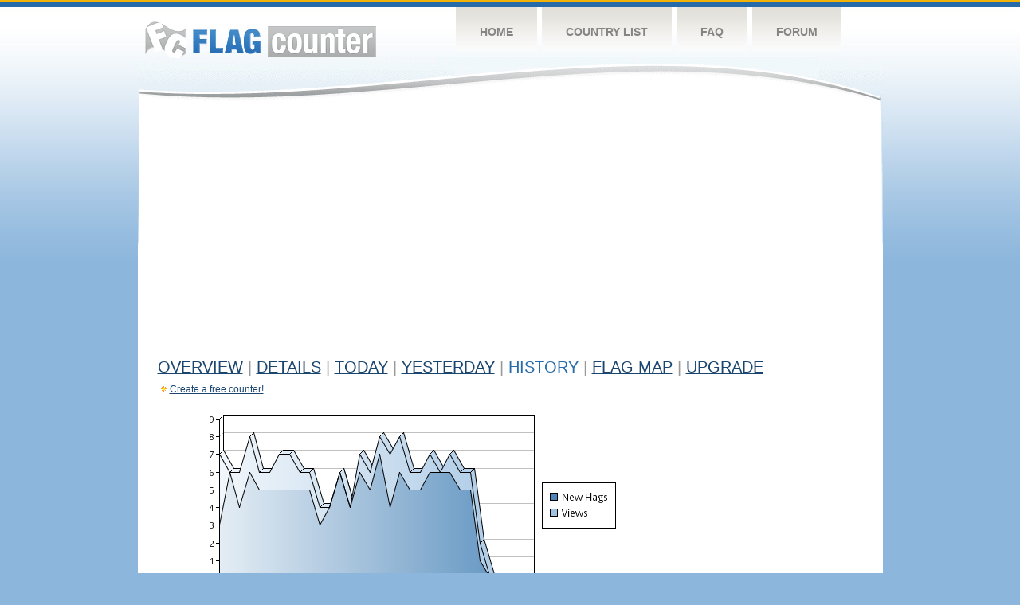

--- FILE ---
content_type: text/html
request_url: https://s04.flagcounter.com/more30/0VD0/105
body_size: 29364
content:
<!DOCTYPE html PUBLIC "-//W3C//DTD XHTML 1.0 Transitional//EN" "http://www.w3.org/TR/xhtml1/DTD/xhtml1-transitional.dtd">
<html xmlns="http://www.w3.org/1999/xhtml">
<head>
	<meta http-equiv="Content-type" content="text/html; charset=utf-8" />
	<title>Flag Counter &raquo; History</title>
	<link rel="stylesheet" href="/css/style.css" type="text/css" media="all" />
<script async src="https://fundingchoicesmessages.google.com/i/pub-9639136181134974?ers=1" nonce="BF9OHiLeMibvlNkiWlrhaw"></script><script nonce="BF9OHiLeMibvlNkiWlrhaw">(function() {function signalGooglefcPresent() {if (!window.frames['googlefcPresent']) {if (document.body) {const iframe = document.createElement('iframe'); iframe.style = 'width: 0; height: 0; border: none; z-index: -1000; left: -1000px; top: -1000px;'; iframe.style.display = 'none'; iframe.name = 'googlefcPresent'; document.body.appendChild(iframe);} else {setTimeout(signalGooglefcPresent, 0);}}}signalGooglefcPresent();})();</script>
</head>
<body>
	<!-- Shell -->
	<div class="shell">
		<!-- Header -->
		<div id="header">
			<!-- Logo -->
			<h1 id="logo"><a href="/index.html">Flag Counter</a></h1>
			<!-- END Logo -->
			<!-- Navigation -->
			<div class="navigation">
				<ul>
				    <li><a href="/index.html">Home</a></li>
				    <li><a href="/countries.html">Country List</a></li>
				    <li><a href="/faq.html">FAQ</a></li>
				    <li><a href="https://flagcounter.boardhost.com/">Forum</a></li>
				</ul>
			</div>
			<!-- END Navigation -->
		</div>
		<!-- END Header -->
		<div class="cl">&nbsp;</div>
		<!-- Content -->
		<div id="content">
			<!-- News -->
			<div class="news">
				<!-- Post -->
				<div class="post">

<script async src="https://pagead2.googlesyndication.com/pagead/js/adsbygoogle.js"></script>
<!-- fc responsive horizontal -->
<ins class="adsbygoogle"
     style="display:block"
     data-ad-client="ca-pub-9639136181134974"
     data-ad-slot="3564478671"
     data-ad-format="auto"
     data-full-width-responsive="true"></ins>
<script>
     (adsbygoogle = window.adsbygoogle || []).push({});
</script><br><img src=https://cdn.boardhost.com/invisible.gif height=4><br>



					<h1><a href=/more/0VD0/><u>Overview</u></a> <font color=#999999>|</font> <a href=/countries/0VD0/><u>Details</u></a> <font color=#999999>|</font> <a href=/today/0VD0/><u>today</u></a> <font color=#999999>|</font> <a href=/flags1/0VD0/1><u>Yesterday</u></a> <font color=#999999>|</font> History <font color=#999999>|</font>  <a href=/gmap/0VD0/><u>Flag Map</u></a>  <font color=#999999>|</font>  

<a href=/pro/0VD0/><u>Upgrade</u></a></h1><div style="margin-top:-18px;margin-bottom:8px;"><img src=https://cdn.boardhost.com/new_small.png align=absbottom style="margin-right:-1px;margin-bottom:-1px;"><a href=http://flagcounter.com/><u>Create a free counter!</u></a> </div><table border=0 width=100%><tr><td valign=top><img src=/chart2.cgi?0VD0&chart=30><div align=center><b><a href=/more7/0VD0/105 style="text-decoration:none;"><u>Last Week</u></a> | </b>Last Month</u><b></a> | <a href=/more90/0VD0/105 style="text-decoration:none;"><u>Last 3 Months</u></a></u></a>&nbsp;&nbsp;&nbsp;&nbsp;&nbsp;&nbsp;&nbsp;&nbsp;&nbsp;&nbsp;&nbsp;&nbsp;&nbsp;&nbsp;&nbsp;&nbsp;&nbsp;&nbsp;&nbsp;&nbsp;&nbsp;&nbsp;&nbsp;&nbsp;&nbsp;&nbsp;&nbsp;&nbsp;&nbsp;&nbsp;&nbsp;&nbsp;&nbsp;&nbsp;&nbsp;&nbsp;&nbsp;&nbsp;&nbsp;&nbsp;&nbsp;&nbsp;&nbsp;&nbsp;&nbsp;&nbsp;&nbsp;&nbsp;&nbsp;&nbsp;&nbsp;&nbsp;&nbsp;&nbsp;&nbsp;&nbsp;&nbsp;&nbsp;&nbsp;&nbsp;&nbsp;</b></div><br><!--<img src=https://cdn.boardhost.com/invisible.gif height=3><br>&nbsp;<a href=/history/0VD0/><u>View Flag History &raquo;</u></a>--><table border=0 width=100% cellspacing=5 style="margin-top:-7px;"></font></td></tr><tr><td colspan=3><br></td></tr><tr><td colspan=2>Page: <a href="/more30/0VD0/104" style="text-decoration:none;" title="Previous">&lt;</a> <a href="/more30/0VD0/1" style="text-decoration:none;"><u>1</u></a> <a href="/more30/0VD0/2" style="text-decoration:none;"><u>2</u></a> <a href="/more30/0VD0/3" style="text-decoration:none;"><u>3</u></a> <a href="/more30/0VD0/4" style="text-decoration:none;"><u>4</u></a> <a href="/more30/0VD0/5" style="text-decoration:none;"><u>5</u></a> <a href="/more30/0VD0/6" style="text-decoration:none;"><u>6</u></a> <a href="/more30/0VD0/7" style="text-decoration:none;"><u>7</u></a> <a href="/more30/0VD0/8" style="text-decoration:none;"><u>8</u></a> <a href="/more30/0VD0/9" style="text-decoration:none;"><u>9</u></a> <a href="/more30/0VD0/10" style="text-decoration:none;"><u>10</u></a> <a href="/more30/0VD0/11" style="text-decoration:none;"><u>11</u></a> <a href="/more30/0VD0/12" style="text-decoration:none;"><u>12</u></a> <a href="/more30/0VD0/13" style="text-decoration:none;"><u>13</u></a> <a href="/more30/0VD0/14" style="text-decoration:none;"><u>14</u></a> <a href="/more30/0VD0/15" style="text-decoration:none;"><u>15</u></a> <a href="/more30/0VD0/16" style="text-decoration:none;"><u>16</u></a> <a href="/more30/0VD0/17" style="text-decoration:none;"><u>17</u></a> <a href="/more30/0VD0/18" style="text-decoration:none;"><u>18</u></a> <a href="/more30/0VD0/19" style="text-decoration:none;"><u>19</u></a> <a href="/more30/0VD0/20" style="text-decoration:none;"><u>20</u></a> <a href="/more30/0VD0/21" style="text-decoration:none;"><u>21</u></a> <a href="/more30/0VD0/22" style="text-decoration:none;"><u>22</u></a> <a href="/more30/0VD0/23" style="text-decoration:none;"><u>23</u></a> <a href="/more30/0VD0/24" style="text-decoration:none;"><u>24</u></a> <a href="/more30/0VD0/25" style="text-decoration:none;"><u>25</u></a> <a href="/more30/0VD0/26" style="text-decoration:none;"><u>26</u></a> <a href="/more30/0VD0/27" style="text-decoration:none;"><u>27</u></a> <a href="/more30/0VD0/28" style="text-decoration:none;"><u>28</u></a> <a href="/more30/0VD0/29" style="text-decoration:none;"><u>29</u></a> <a href="/more30/0VD0/30" style="text-decoration:none;"><u>30</u></a> <a href="/more30/0VD0/31" style="text-decoration:none;"><u>31</u></a> <a href="/more30/0VD0/32" style="text-decoration:none;"><u>32</u></a> <a href="/more30/0VD0/33" style="text-decoration:none;"><u>33</u></a> <a href="/more30/0VD0/34" style="text-decoration:none;"><u>34</u></a> <a href="/more30/0VD0/35" style="text-decoration:none;"><u>35</u></a> <a href="/more30/0VD0/36" style="text-decoration:none;"><u>36</u></a> <a href="/more30/0VD0/37" style="text-decoration:none;"><u>37</u></a> <a href="/more30/0VD0/38" style="text-decoration:none;"><u>38</u></a> <a href="/more30/0VD0/39" style="text-decoration:none;"><u>39</u></a> <a href="/more30/0VD0/40" style="text-decoration:none;"><u>40</u></a> <a href="/more30/0VD0/41" style="text-decoration:none;"><u>41</u></a> <a href="/more30/0VD0/42" style="text-decoration:none;"><u>42</u></a> <a href="/more30/0VD0/43" style="text-decoration:none;"><u>43</u></a> <a href="/more30/0VD0/44" style="text-decoration:none;"><u>44</u></a> <a href="/more30/0VD0/45" style="text-decoration:none;"><u>45</u></a> <a href="/more30/0VD0/46" style="text-decoration:none;"><u>46</u></a> <a href="/more30/0VD0/47" style="text-decoration:none;"><u>47</u></a> <a href="/more30/0VD0/48" style="text-decoration:none;"><u>48</u></a> <a href="/more30/0VD0/49" style="text-decoration:none;"><u>49</u></a> <a href="/more30/0VD0/50" style="text-decoration:none;"><u>50</u></a> <a href="/more30/0VD0/51" style="text-decoration:none;"><u>51</u></a> <a href="/more30/0VD0/52" style="text-decoration:none;"><u>52</u></a> <a href="/more30/0VD0/53" style="text-decoration:none;"><u>53</u></a> <a href="/more30/0VD0/54" style="text-decoration:none;"><u>54</u></a> <a href="/more30/0VD0/55" style="text-decoration:none;"><u>55</u></a> <a href="/more30/0VD0/56" style="text-decoration:none;"><u>56</u></a> <a href="/more30/0VD0/57" style="text-decoration:none;"><u>57</u></a> <a href="/more30/0VD0/58" style="text-decoration:none;"><u>58</u></a> <a href="/more30/0VD0/59" style="text-decoration:none;"><u>59</u></a> <a href="/more30/0VD0/60" style="text-decoration:none;"><u>60</u></a> <a href="/more30/0VD0/61" style="text-decoration:none;"><u>61</u></a> <a href="/more30/0VD0/62" style="text-decoration:none;"><u>62</u></a> <a href="/more30/0VD0/63" style="text-decoration:none;"><u>63</u></a> <a href="/more30/0VD0/64" style="text-decoration:none;"><u>64</u></a> <a href="/more30/0VD0/65" style="text-decoration:none;"><u>65</u></a> <a href="/more30/0VD0/66" style="text-decoration:none;"><u>66</u></a> <a href="/more30/0VD0/67" style="text-decoration:none;"><u>67</u></a> <a href="/more30/0VD0/68" style="text-decoration:none;"><u>68</u></a> <a href="/more30/0VD0/69" style="text-decoration:none;"><u>69</u></a> <a href="/more30/0VD0/70" style="text-decoration:none;"><u>70</u></a> <a href="/more30/0VD0/71" style="text-decoration:none;"><u>71</u></a> <a href="/more30/0VD0/72" style="text-decoration:none;"><u>72</u></a> <a href="/more30/0VD0/73" style="text-decoration:none;"><u>73</u></a> <a href="/more30/0VD0/74" style="text-decoration:none;"><u>74</u></a> <a href="/more30/0VD0/75" style="text-decoration:none;"><u>75</u></a> <a href="/more30/0VD0/76" style="text-decoration:none;"><u>76</u></a> <a href="/more30/0VD0/77" style="text-decoration:none;"><u>77</u></a> <a href="/more30/0VD0/78" style="text-decoration:none;"><u>78</u></a> <a href="/more30/0VD0/79" style="text-decoration:none;"><u>79</u></a> <a href="/more30/0VD0/80" style="text-decoration:none;"><u>80</u></a> <a href="/more30/0VD0/81" style="text-decoration:none;"><u>81</u></a> <a href="/more30/0VD0/82" style="text-decoration:none;"><u>82</u></a> <a href="/more30/0VD0/83" style="text-decoration:none;"><u>83</u></a> <a href="/more30/0VD0/84" style="text-decoration:none;"><u>84</u></a> <a href="/more30/0VD0/85" style="text-decoration:none;"><u>85</u></a> <a href="/more30/0VD0/86" style="text-decoration:none;"><u>86</u></a> <a href="/more30/0VD0/87" style="text-decoration:none;"><u>87</u></a> <a href="/more30/0VD0/88" style="text-decoration:none;"><u>88</u></a> <a href="/more30/0VD0/89" style="text-decoration:none;"><u>89</u></a> <a href="/more30/0VD0/90" style="text-decoration:none;"><u>90</u></a> <a href="/more30/0VD0/91" style="text-decoration:none;"><u>91</u></a> <a href="/more30/0VD0/92" style="text-decoration:none;"><u>92</u></a> <a href="/more30/0VD0/93" style="text-decoration:none;"><u>93</u></a> <a href="/more30/0VD0/94" style="text-decoration:none;"><u>94</u></a> <a href="/more30/0VD0/95" style="text-decoration:none;"><u>95</u></a> <a href="/more30/0VD0/96" style="text-decoration:none;"><u>96</u></a> <a href="/more30/0VD0/97" style="text-decoration:none;"><u>97</u></a> <a href="/more30/0VD0/98" style="text-decoration:none;"><u>98</u></a> <a href="/more30/0VD0/99" style="text-decoration:none;"><u>99</u></a> <a href="/more30/0VD0/100" style="text-decoration:none;"><u>100</u></a> <a href="/more30/0VD0/101" style="text-decoration:none;"><u>101</u></a> <a href="/more30/0VD0/102" style="text-decoration:none;"><u>102</u></a> <a href="/more30/0VD0/103" style="text-decoration:none;"><u>103</u></a> <a href="/more30/0VD0/104" style="text-decoration:none;"><u>104</u></a>  105 <a href="/more30/0VD0/106" style="text-decoration:none;"><u>106</u></a> <a href="/more30/0VD0/107" style="text-decoration:none;"><u>107</u></a> <a href="/more30/0VD0/108" style="text-decoration:none;"><u>108</u></a> <a href="/more30/0VD0/109" style="text-decoration:none;"><u>109</u></a> <a href="/more30/0VD0/110" style="text-decoration:none;"><u>110</u></a> <a href="/more30/0VD0/111" style="text-decoration:none;"><u>111</u></a> <a href="/more30/0VD0/112" style="text-decoration:none;"><u>112</u></a> <a href="/more30/0VD0/113" style="text-decoration:none;"><u>113</u></a> <a href="/more30/0VD0/114" style="text-decoration:none;"><u>114</u></a> <a href="/more30/0VD0/115" style="text-decoration:none;"><u>115</u></a> <a href="/more30/0VD0/116" style="text-decoration:none;"><u>116</u></a> <a href="/more30/0VD0/117" style="text-decoration:none;"><u>117</u></a>  <a href="/more30/0VD0/106" style="text-decoration:none;" title="Next">&gt;</a> </td></tr><tr><td>&nbsp;<b><font face=arial size=2>Date</font></b></td><td><b><font face=arial size=2>Visitors</b> </font></td><td><b><font face=arial size=2><nobr>Flag Counter Views</nobr></font></b></td></tr><tr><td>&nbsp;<font face=arial size=-1>November 4, 2011</font></td><td><font face=arial size=2>0</td><td><font face=arial size=2>0</font></td></tr><tr><td>&nbsp;<font face=arial size=-1>November 3, 2011</font></td><td><font face=arial size=2>1</td><td><font face=arial size=2>1</font></td></tr><tr><td>&nbsp;<font face=arial size=-1>November 2, 2011</font></td><td><font face=arial size=2>1</td><td><font face=arial size=2>1</font></td></tr><tr><td>&nbsp;<font face=arial size=-1>November 1, 2011</font></td><td><font face=arial size=2>0</td><td><font face=arial size=2>0</font></td></tr><tr><td>&nbsp;<font face=arial size=-1>October 31, 2011</font></td><td><font face=arial size=2>0</td><td><font face=arial size=2>0</font></td></tr><tr><td>&nbsp;<font face=arial size=-1>October 30, 2011</font></td><td><font face=arial size=2>1</td><td><font face=arial size=2>1</font></td></tr><tr><td>&nbsp;<font face=arial size=-1>October 29, 2011</font></td><td><font face=arial size=2>0</td><td><font face=arial size=2>0</font></td></tr><tr><td>&nbsp;<font face=arial size=-1>October 28, 2011</font></td><td><font face=arial size=2>6</td><td><font face=arial size=2>6</font></td></tr><tr><td>&nbsp;<font face=arial size=-1>October 27, 2011</font></td><td><font face=arial size=2>4</td><td><font face=arial size=2>4</font></td></tr><tr><td>&nbsp;<font face=arial size=-1>October 26, 2011</font></td><td><font face=arial size=2>0</td><td><font face=arial size=2>0</font></td></tr><tr><td>&nbsp;<font face=arial size=-1>October 25, 2011</font></td><td><font face=arial size=2>0</td><td><font face=arial size=2>0</font></td></tr><tr><td>&nbsp;<font face=arial size=-1>October 24, 2011</font></td><td><font face=arial size=2>2</td><td><font face=arial size=2>2</font></td></tr><tr><td>&nbsp;<font face=arial size=-1>October 23, 2011</font></td><td><font face=arial size=2>0</td><td><font face=arial size=2>0</font></td></tr><tr><td>&nbsp;<font face=arial size=-1>October 22, 2011</font></td><td><font face=arial size=2>1</td><td><font face=arial size=2>1</font></td></tr><tr><td>&nbsp;<font face=arial size=-1>October 21, 2011</font></td><td><font face=arial size=2>0</td><td><font face=arial size=2>0</font></td></tr><tr><td>&nbsp;<font face=arial size=-1>October 20, 2011</font></td><td><font face=arial size=2>1</td><td><font face=arial size=2>1</font></td></tr><tr><td>&nbsp;<font face=arial size=-1>October 19, 2011</font></td><td><font face=arial size=2>6</td><td><font face=arial size=2>6</font></td></tr><tr><td>&nbsp;<font face=arial size=-1>October 18, 2011</font></td><td><font face=arial size=2>3</td><td><font face=arial size=2>3</font></td></tr><tr><td>&nbsp;<font face=arial size=-1>October 17, 2011</font></td><td><font face=arial size=2>0</td><td><font face=arial size=2>0</font></td></tr><tr><td>&nbsp;<font face=arial size=-1>October 16, 2011</font></td><td><font face=arial size=2>1</td><td><font face=arial size=2>1</font></td></tr><tr><td>&nbsp;<font face=arial size=-1>October 15, 2011</font></td><td><font face=arial size=2>0</td><td><font face=arial size=2>0</font></td></tr><tr><td>&nbsp;<font face=arial size=-1>October 14, 2011</font></td><td><font face=arial size=2>2</td><td><font face=arial size=2>2</font></td></tr><tr><td>&nbsp;<font face=arial size=-1>October 13, 2011</font></td><td><font face=arial size=2>0</td><td><font face=arial size=2>0</font></td></tr><tr><td>&nbsp;<font face=arial size=-1>October 12, 2011</font></td><td><font face=arial size=2>1</td><td><font face=arial size=2>1</font></td></tr><tr><td>&nbsp;<font face=arial size=-1>October 11, 2011</font></td><td><font face=arial size=2>1</td><td><font face=arial size=2>1</font></td></tr><tr><td>&nbsp;<font face=arial size=-1>October 10, 2011</font></td><td><font face=arial size=2>0</td><td><font face=arial size=2>0</font></td></tr><tr><td>&nbsp;<font face=arial size=-1>October 9, 2011</font></td><td><font face=arial size=2>0</td><td><font face=arial size=2>0</font></td></tr><tr><td>&nbsp;<font face=arial size=-1>October 8, 2011</font></td><td><font face=arial size=2>0</td><td><font face=arial size=2>0</font></td></tr><tr><td>&nbsp;<font face=arial size=-1>October 7, 2011</font></td><td><font face=arial size=2>0</td><td><font face=arial size=2>0</font></td></tr><tr><td>&nbsp;<font face=arial size=-1>October 6, 2011</font></td><td><font face=arial size=2>0</td><td><font face=arial size=2>0</font></td></tr><tr><td>&nbsp;<font face=arial size=-1>October 5, 2011</font></td><td><font face=arial size=2>1</td><td><font face=arial size=2>1</font></td></tr><tr><td>&nbsp;<font face=arial size=-1>October 4, 2011</font></td><td><font face=arial size=2>1</td><td><font face=arial size=2>1</font></td></tr><tr><td>&nbsp;<font face=arial size=-1>October 3, 2011</font></td><td><font face=arial size=2>0</td><td><font face=arial size=2>0</font></td></tr><tr><td>&nbsp;<font face=arial size=-1>October 2, 2011</font></td><td><font face=arial size=2>0</td><td><font face=arial size=2>0</font></td></tr><tr><td>&nbsp;<font face=arial size=-1>October 1, 2011</font></td><td><font face=arial size=2>0</td><td><font face=arial size=2>0</font></td></tr><tr><td>&nbsp;<font face=arial size=-1>September 30, 2011</font></td><td><font face=arial size=2>0</td><td><font face=arial size=2>0</font></td></tr><tr><td>&nbsp;<font face=arial size=-1>September 29, 2011</font></td><td><font face=arial size=2>0</td><td><font face=arial size=2>0</font></td></tr><tr><td>&nbsp;<font face=arial size=-1>September 28, 2011</font></td><td><font face=arial size=2>1</td><td><font face=arial size=2>1</font></td></tr><tr><td>&nbsp;<font face=arial size=-1>September 27, 2011</font></td><td><font face=arial size=2>0</td><td><font face=arial size=2>0</font></td></tr><tr><td>&nbsp;<font face=arial size=-1>September 26, 2011</font></td><td><font face=arial size=2>1</td><td><font face=arial size=2>1</font></td></tr><tr><td>&nbsp;<font face=arial size=-1>September 25, 2011</font></td><td><font face=arial size=2>0</td><td><font face=arial size=2>0</font></td></tr><tr><td>&nbsp;<font face=arial size=-1>September 24, 2011</font></td><td><font face=arial size=2>1</td><td><font face=arial size=2>3</font></td></tr><tr><td>&nbsp;<font face=arial size=-1>September 23, 2011</font></td><td><font face=arial size=2>1</td><td><font face=arial size=2>1</font></td></tr><tr><td>&nbsp;<font face=arial size=-1>September 22, 2011</font></td><td><font face=arial size=2>0</td><td><font face=arial size=2>0</font></td></tr><tr><td>&nbsp;<font face=arial size=-1>September 21, 2011</font></td><td><font face=arial size=2>0</td><td><font face=arial size=2>0</font></td></tr><tr><td>&nbsp;<font face=arial size=-1>September 20, 2011</font></td><td><font face=arial size=2>1</td><td><font face=arial size=2>1</font></td></tr><tr><td>&nbsp;<font face=arial size=-1>September 19, 2011</font></td><td><font face=arial size=2>0</td><td><font face=arial size=2>0</font></td></tr><tr><td>&nbsp;<font face=arial size=-1>September 18, 2011</font></td><td><font face=arial size=2>0</td><td><font face=arial size=2>0</font></td></tr><tr><td>&nbsp;<font face=arial size=-1>September 17, 2011</font></td><td><font face=arial size=2>1</td><td><font face=arial size=2>1</font></td></tr><tr><td>&nbsp;<font face=arial size=-1>September 16, 2011</font></td><td><font face=arial size=2>0</td><td><font face=arial size=2>0</font></td></tr>

















































</table>Page: <a href="/more30/0VD0/104" style="text-decoration:none;" title="Previous">&lt;</a> <a href="/more30/0VD0/1" style="text-decoration:none;"><u>1</u></a> <a href="/more30/0VD0/2" style="text-decoration:none;"><u>2</u></a> <a href="/more30/0VD0/3" style="text-decoration:none;"><u>3</u></a> <a href="/more30/0VD0/4" style="text-decoration:none;"><u>4</u></a> <a href="/more30/0VD0/5" style="text-decoration:none;"><u>5</u></a> <a href="/more30/0VD0/6" style="text-decoration:none;"><u>6</u></a> <a href="/more30/0VD0/7" style="text-decoration:none;"><u>7</u></a> <a href="/more30/0VD0/8" style="text-decoration:none;"><u>8</u></a> <a href="/more30/0VD0/9" style="text-decoration:none;"><u>9</u></a> <a href="/more30/0VD0/10" style="text-decoration:none;"><u>10</u></a> <a href="/more30/0VD0/11" style="text-decoration:none;"><u>11</u></a> <a href="/more30/0VD0/12" style="text-decoration:none;"><u>12</u></a> <a href="/more30/0VD0/13" style="text-decoration:none;"><u>13</u></a> <a href="/more30/0VD0/14" style="text-decoration:none;"><u>14</u></a> <a href="/more30/0VD0/15" style="text-decoration:none;"><u>15</u></a> <a href="/more30/0VD0/16" style="text-decoration:none;"><u>16</u></a> <a href="/more30/0VD0/17" style="text-decoration:none;"><u>17</u></a> <a href="/more30/0VD0/18" style="text-decoration:none;"><u>18</u></a> <a href="/more30/0VD0/19" style="text-decoration:none;"><u>19</u></a> <a href="/more30/0VD0/20" style="text-decoration:none;"><u>20</u></a> <a href="/more30/0VD0/21" style="text-decoration:none;"><u>21</u></a> <a href="/more30/0VD0/22" style="text-decoration:none;"><u>22</u></a> <a href="/more30/0VD0/23" style="text-decoration:none;"><u>23</u></a> <a href="/more30/0VD0/24" style="text-decoration:none;"><u>24</u></a> <a href="/more30/0VD0/25" style="text-decoration:none;"><u>25</u></a> <a href="/more30/0VD0/26" style="text-decoration:none;"><u>26</u></a> <a href="/more30/0VD0/27" style="text-decoration:none;"><u>27</u></a> <a href="/more30/0VD0/28" style="text-decoration:none;"><u>28</u></a> <a href="/more30/0VD0/29" style="text-decoration:none;"><u>29</u></a> <a href="/more30/0VD0/30" style="text-decoration:none;"><u>30</u></a> <a href="/more30/0VD0/31" style="text-decoration:none;"><u>31</u></a> <a href="/more30/0VD0/32" style="text-decoration:none;"><u>32</u></a> <a href="/more30/0VD0/33" style="text-decoration:none;"><u>33</u></a> <a href="/more30/0VD0/34" style="text-decoration:none;"><u>34</u></a> <a href="/more30/0VD0/35" style="text-decoration:none;"><u>35</u></a> <a href="/more30/0VD0/36" style="text-decoration:none;"><u>36</u></a> <a href="/more30/0VD0/37" style="text-decoration:none;"><u>37</u></a> <a href="/more30/0VD0/38" style="text-decoration:none;"><u>38</u></a> <a href="/more30/0VD0/39" style="text-decoration:none;"><u>39</u></a> <a href="/more30/0VD0/40" style="text-decoration:none;"><u>40</u></a> <a href="/more30/0VD0/41" style="text-decoration:none;"><u>41</u></a> <a href="/more30/0VD0/42" style="text-decoration:none;"><u>42</u></a> <a href="/more30/0VD0/43" style="text-decoration:none;"><u>43</u></a> <a href="/more30/0VD0/44" style="text-decoration:none;"><u>44</u></a> <a href="/more30/0VD0/45" style="text-decoration:none;"><u>45</u></a> <a href="/more30/0VD0/46" style="text-decoration:none;"><u>46</u></a> <a href="/more30/0VD0/47" style="text-decoration:none;"><u>47</u></a> <a href="/more30/0VD0/48" style="text-decoration:none;"><u>48</u></a> <a href="/more30/0VD0/49" style="text-decoration:none;"><u>49</u></a> <a href="/more30/0VD0/50" style="text-decoration:none;"><u>50</u></a> <a href="/more30/0VD0/51" style="text-decoration:none;"><u>51</u></a> <a href="/more30/0VD0/52" style="text-decoration:none;"><u>52</u></a> <a href="/more30/0VD0/53" style="text-decoration:none;"><u>53</u></a> <a href="/more30/0VD0/54" style="text-decoration:none;"><u>54</u></a> <a href="/more30/0VD0/55" style="text-decoration:none;"><u>55</u></a> <a href="/more30/0VD0/56" style="text-decoration:none;"><u>56</u></a> <a href="/more30/0VD0/57" style="text-decoration:none;"><u>57</u></a> <a href="/more30/0VD0/58" style="text-decoration:none;"><u>58</u></a> <a href="/more30/0VD0/59" style="text-decoration:none;"><u>59</u></a> <a href="/more30/0VD0/60" style="text-decoration:none;"><u>60</u></a> <a href="/more30/0VD0/61" style="text-decoration:none;"><u>61</u></a> <a href="/more30/0VD0/62" style="text-decoration:none;"><u>62</u></a> <a href="/more30/0VD0/63" style="text-decoration:none;"><u>63</u></a> <a href="/more30/0VD0/64" style="text-decoration:none;"><u>64</u></a> <a href="/more30/0VD0/65" style="text-decoration:none;"><u>65</u></a> <a href="/more30/0VD0/66" style="text-decoration:none;"><u>66</u></a> <a href="/more30/0VD0/67" style="text-decoration:none;"><u>67</u></a> <a href="/more30/0VD0/68" style="text-decoration:none;"><u>68</u></a> <a href="/more30/0VD0/69" style="text-decoration:none;"><u>69</u></a> <a href="/more30/0VD0/70" style="text-decoration:none;"><u>70</u></a> <a href="/more30/0VD0/71" style="text-decoration:none;"><u>71</u></a> <a href="/more30/0VD0/72" style="text-decoration:none;"><u>72</u></a> <a href="/more30/0VD0/73" style="text-decoration:none;"><u>73</u></a> <a href="/more30/0VD0/74" style="text-decoration:none;"><u>74</u></a> <a href="/more30/0VD0/75" style="text-decoration:none;"><u>75</u></a> <a href="/more30/0VD0/76" style="text-decoration:none;"><u>76</u></a> <a href="/more30/0VD0/77" style="text-decoration:none;"><u>77</u></a> <a href="/more30/0VD0/78" style="text-decoration:none;"><u>78</u></a> <a href="/more30/0VD0/79" style="text-decoration:none;"><u>79</u></a> <a href="/more30/0VD0/80" style="text-decoration:none;"><u>80</u></a> <a href="/more30/0VD0/81" style="text-decoration:none;"><u>81</u></a> <a href="/more30/0VD0/82" style="text-decoration:none;"><u>82</u></a> <a href="/more30/0VD0/83" style="text-decoration:none;"><u>83</u></a> <a href="/more30/0VD0/84" style="text-decoration:none;"><u>84</u></a> <a href="/more30/0VD0/85" style="text-decoration:none;"><u>85</u></a> <a href="/more30/0VD0/86" style="text-decoration:none;"><u>86</u></a> <a href="/more30/0VD0/87" style="text-decoration:none;"><u>87</u></a> <a href="/more30/0VD0/88" style="text-decoration:none;"><u>88</u></a> <a href="/more30/0VD0/89" style="text-decoration:none;"><u>89</u></a> <a href="/more30/0VD0/90" style="text-decoration:none;"><u>90</u></a> <a href="/more30/0VD0/91" style="text-decoration:none;"><u>91</u></a> <a href="/more30/0VD0/92" style="text-decoration:none;"><u>92</u></a> <a href="/more30/0VD0/93" style="text-decoration:none;"><u>93</u></a> <a href="/more30/0VD0/94" style="text-decoration:none;"><u>94</u></a> <a href="/more30/0VD0/95" style="text-decoration:none;"><u>95</u></a> <a href="/more30/0VD0/96" style="text-decoration:none;"><u>96</u></a> <a href="/more30/0VD0/97" style="text-decoration:none;"><u>97</u></a> <a href="/more30/0VD0/98" style="text-decoration:none;"><u>98</u></a> <a href="/more30/0VD0/99" style="text-decoration:none;"><u>99</u></a> <a href="/more30/0VD0/100" style="text-decoration:none;"><u>100</u></a> <a href="/more30/0VD0/101" style="text-decoration:none;"><u>101</u></a> <a href="/more30/0VD0/102" style="text-decoration:none;"><u>102</u></a> <a href="/more30/0VD0/103" style="text-decoration:none;"><u>103</u></a> <a href="/more30/0VD0/104" style="text-decoration:none;"><u>104</u></a>  105 <a href="/more30/0VD0/106" style="text-decoration:none;"><u>106</u></a> <a href="/more30/0VD0/107" style="text-decoration:none;"><u>107</u></a> <a href="/more30/0VD0/108" style="text-decoration:none;"><u>108</u></a> <a href="/more30/0VD0/109" style="text-decoration:none;"><u>109</u></a> <a href="/more30/0VD0/110" style="text-decoration:none;"><u>110</u></a> <a href="/more30/0VD0/111" style="text-decoration:none;"><u>111</u></a> <a href="/more30/0VD0/112" style="text-decoration:none;"><u>112</u></a> <a href="/more30/0VD0/113" style="text-decoration:none;"><u>113</u></a> <a href="/more30/0VD0/114" style="text-decoration:none;"><u>114</u></a> <a href="/more30/0VD0/115" style="text-decoration:none;"><u>115</u></a> <a href="/more30/0VD0/116" style="text-decoration:none;"><u>116</u></a> <a href="/more30/0VD0/117" style="text-decoration:none;"><u>117</u></a>  <a href="/more30/0VD0/106" style="text-decoration:none;" title="Next">&gt;</a> </td><td width=160 valign=top><img src=https://cdn.boardhost.com/invisible.gif width=1 height=35><br><script type="text/javascript"><!--
google_ad_client = "pub-9639136181134974";
/* 160x600, created 10/3/08 */
google_ad_slot = "5681294101";
google_ad_width = 160;
google_ad_height = 600;
//-->
</script>
<script type="text/javascript"
src="https://pagead2.googlesyndication.com/pagead/show_ads.js">
</script>
</td></tr></table>				</div>
				<!-- END Post -->

				<div class="cl">&nbsp;</div>
				<h1 id="logo2"><a href="/index.html">Flag Counter</a></h1>
				<div class="cl">&nbsp;</div>
			</div>
			<!-- END News -->
		</div>
		<!-- END Content -->
	</div>
	<!-- END Shell -->
	<!-- Footer -->
	<div id="footer">
		<div class="shell">
			<div class="cl">&nbsp;</div>
			<p class="left"><a href="/contact.html">Contact</a>  |  <a href="/terms.html">Terms of Service</a> | <a href="/privacy.html">Privacy Policy</a> | &copy; <a href=https://boardhost.com>Boardhost.com, Inc.</a>  	
			</p>
			<p class="right">
			<font color=#ffffff>This product includes GeoLite2 data created by MaxMind, available from <a href="https://www.maxmind.com"><font color=#ffffff><u>https://www.maxmind.com/</u></font></a>.</font>
			</p>
			<div class="cl">&nbsp;</div>
		</div>
	</div>
	<!-- END Footer -->
</body>
</html>


--- FILE ---
content_type: text/html; charset=utf-8
request_url: https://www.google.com/recaptcha/api2/aframe
body_size: 267
content:
<!DOCTYPE HTML><html><head><meta http-equiv="content-type" content="text/html; charset=UTF-8"></head><body><script nonce="fLeNn5HawRiArzJvxFmL9Q">/** Anti-fraud and anti-abuse applications only. See google.com/recaptcha */ try{var clients={'sodar':'https://pagead2.googlesyndication.com/pagead/sodar?'};window.addEventListener("message",function(a){try{if(a.source===window.parent){var b=JSON.parse(a.data);var c=clients[b['id']];if(c){var d=document.createElement('img');d.src=c+b['params']+'&rc='+(localStorage.getItem("rc::a")?sessionStorage.getItem("rc::b"):"");window.document.body.appendChild(d);sessionStorage.setItem("rc::e",parseInt(sessionStorage.getItem("rc::e")||0)+1);localStorage.setItem("rc::h",'1769874762570');}}}catch(b){}});window.parent.postMessage("_grecaptcha_ready", "*");}catch(b){}</script></body></html>

--- FILE ---
content_type: application/javascript; charset=utf-8
request_url: https://fundingchoicesmessages.google.com/f/AGSKWxWSSEo7A9PSBlAisG6daZWuuque8i3xybAtAwXtkps1-SK0kHxJlNjDTrZnlx7IVSY94COx3-rgmr3N2gIvgaW7MVbkM2_qGSSKB735LTVyxBeTbodYvpENroseT0TwG_qNU1xZEU77xobAIbQsJGCAfBkAIVvawMbENvSXX1yp8W8UexrZQ0G7Cc9m/_?category=ad&/expandy-ads./radioAdEmbed./abDetector.js/AdZoneAdXp.
body_size: -1285
content:
window['5b4c5e78-06af-4741-a061-9351dde48a2d'] = true;